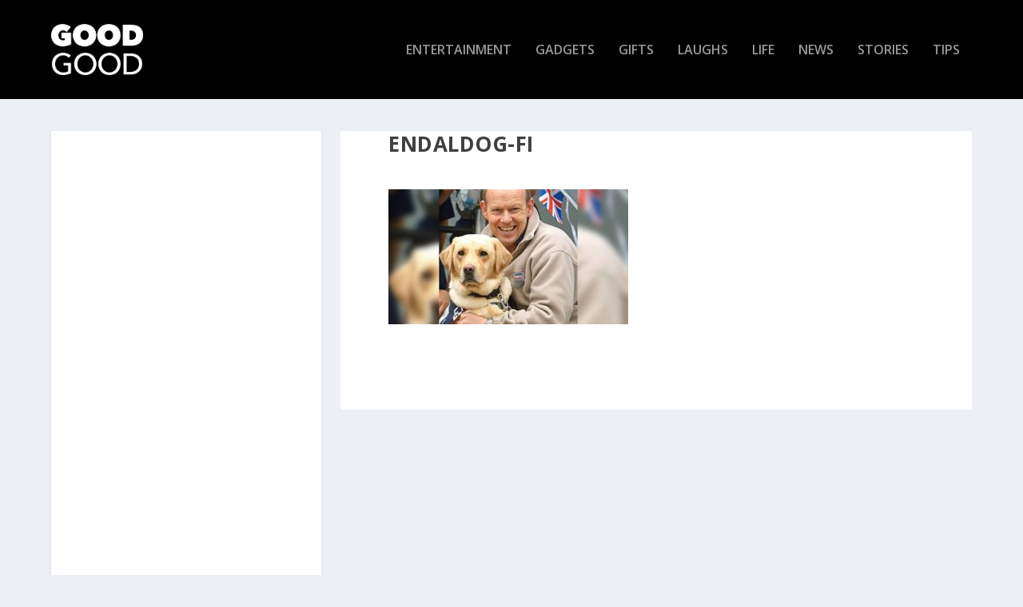

--- FILE ---
content_type: text/html; charset=UTF-8
request_url: https://thisisgoodgood.com/disabled-vet-hit-car-hero-dog-immediately-covers-grabs-phone/endaldog-fi/
body_size: 10657
content:
<!DOCTYPE html>
<!--[if IE 6]>
<html id="ie6" lang="en-US"
 xmlns:fb="http://ogp.me/ns/fb#">
<![endif]-->
<!--[if IE 7]>
<html id="ie7" lang="en-US"
 xmlns:fb="http://ogp.me/ns/fb#">
<![endif]-->
<!--[if IE 8]>
<html id="ie8" lang="en-US"
 xmlns:fb="http://ogp.me/ns/fb#">
<![endif]-->
<!--[if !(IE 6) | !(IE 7) | !(IE 8)  ]><!-->
<html lang="en-US"
 xmlns:fb="http://ogp.me/ns/fb#">
<!--<![endif]-->
<head>
	<meta charset="UTF-8" />
			
	<meta http-equiv="X-UA-Compatible" content="IE=edge">
	<link rel="pingback" href="https://thisisgoodgood.com/xmlrpc.php" />

		<!--[if lt IE 9]>
	<script src="https://thisisgoodgood.com/wp-content/themes/Extra/scripts/ext/html5.js" type="text/javascript"></script>
	<![endif]-->

	<script type="text/javascript">
		document.documentElement.className = 'js';
	</script>

	<meta name='robots' content='index, follow, max-image-preview:large, max-snippet:-1, max-video-preview:-1' />

	<!-- This site is optimized with the Yoast SEO plugin v19.10 - https://yoast.com/wordpress/plugins/seo/ -->
	<title>endaldog-fi - GoodGood</title>
	<link rel="canonical" href="https://thisisgoodgood.com/disabled-vet-hit-car-hero-dog-immediately-covers-grabs-phone/endaldog-fi/" />
	<meta property="og:locale" content="en_US" />
	<meta property="og:type" content="article" />
	<meta property="og:title" content="endaldog-fi - GoodGood" />
	<meta property="og:url" content="https://thisisgoodgood.com/disabled-vet-hit-car-hero-dog-immediately-covers-grabs-phone/endaldog-fi/" />
	<meta property="og:site_name" content="GoodGood" />
	<meta property="og:image" content="https://thisisgoodgood.com/disabled-vet-hit-car-hero-dog-immediately-covers-grabs-phone/endaldog-fi" />
	<meta property="og:image:width" content="800" />
	<meta property="og:image:height" content="450" />
	<meta property="og:image:type" content="image/jpeg" />
	<meta name="twitter:card" content="summary_large_image" />
	<script type="application/ld+json" class="yoast-schema-graph">{"@context":"https://schema.org","@graph":[{"@type":"WebPage","@id":"https://thisisgoodgood.com/disabled-vet-hit-car-hero-dog-immediately-covers-grabs-phone/endaldog-fi/","url":"https://thisisgoodgood.com/disabled-vet-hit-car-hero-dog-immediately-covers-grabs-phone/endaldog-fi/","name":"endaldog-fi - GoodGood","isPartOf":{"@id":"https://thisisgoodgood.com/#website"},"primaryImageOfPage":{"@id":"https://thisisgoodgood.com/disabled-vet-hit-car-hero-dog-immediately-covers-grabs-phone/endaldog-fi/#primaryimage"},"image":{"@id":"https://thisisgoodgood.com/disabled-vet-hit-car-hero-dog-immediately-covers-grabs-phone/endaldog-fi/#primaryimage"},"thumbnailUrl":"https://thisisgoodgood.com/wp-content/uploads/2017/11/endaldog-fi.jpg","datePublished":"2017-11-06T21:04:37+00:00","dateModified":"2017-11-06T21:04:37+00:00","breadcrumb":{"@id":"https://thisisgoodgood.com/disabled-vet-hit-car-hero-dog-immediately-covers-grabs-phone/endaldog-fi/#breadcrumb"},"inLanguage":"en-US","potentialAction":[{"@type":"ReadAction","target":["https://thisisgoodgood.com/disabled-vet-hit-car-hero-dog-immediately-covers-grabs-phone/endaldog-fi/"]}]},{"@type":"ImageObject","inLanguage":"en-US","@id":"https://thisisgoodgood.com/disabled-vet-hit-car-hero-dog-immediately-covers-grabs-phone/endaldog-fi/#primaryimage","url":"https://thisisgoodgood.com/wp-content/uploads/2017/11/endaldog-fi.jpg","contentUrl":"https://thisisgoodgood.com/wp-content/uploads/2017/11/endaldog-fi.jpg","width":800,"height":450},{"@type":"BreadcrumbList","@id":"https://thisisgoodgood.com/disabled-vet-hit-car-hero-dog-immediately-covers-grabs-phone/endaldog-fi/#breadcrumb","itemListElement":[{"@type":"ListItem","position":1,"name":"Home","item":"https://thisisgoodgood.com/"},{"@type":"ListItem","position":2,"name":"Disabled Vet Is Hit by Car, but Hero Dog Immediately Covers Him and Grabs His Phone","item":"https://thisisgoodgood.com/disabled-vet-hit-car-hero-dog-immediately-covers-grabs-phone/"},{"@type":"ListItem","position":3,"name":"endaldog-fi"}]},{"@type":"WebSite","@id":"https://thisisgoodgood.com/#website","url":"https://thisisgoodgood.com/","name":"GoodGood","description":"The Feel Good Magazine","potentialAction":[{"@type":"SearchAction","target":{"@type":"EntryPoint","urlTemplate":"https://thisisgoodgood.com/?s={search_term_string}"},"query-input":"required name=search_term_string"}],"inLanguage":"en-US"}]}</script>
	<!-- / Yoast SEO plugin. -->


<link rel='dns-prefetch' href='//fonts.googleapis.com' />
<link rel="alternate" type="application/rss+xml" title="GoodGood &raquo; Feed" href="https://thisisgoodgood.com/feed/" />
<script type="text/javascript">
window._wpemojiSettings = {"baseUrl":"https:\/\/s.w.org\/images\/core\/emoji\/14.0.0\/72x72\/","ext":".png","svgUrl":"https:\/\/s.w.org\/images\/core\/emoji\/14.0.0\/svg\/","svgExt":".svg","source":{"concatemoji":"https:\/\/thisisgoodgood.com\/wp-includes\/js\/wp-emoji-release.min.js?ver=6.1.9"}};
/*! This file is auto-generated */
!function(e,a,t){var n,r,o,i=a.createElement("canvas"),p=i.getContext&&i.getContext("2d");function s(e,t){var a=String.fromCharCode,e=(p.clearRect(0,0,i.width,i.height),p.fillText(a.apply(this,e),0,0),i.toDataURL());return p.clearRect(0,0,i.width,i.height),p.fillText(a.apply(this,t),0,0),e===i.toDataURL()}function c(e){var t=a.createElement("script");t.src=e,t.defer=t.type="text/javascript",a.getElementsByTagName("head")[0].appendChild(t)}for(o=Array("flag","emoji"),t.supports={everything:!0,everythingExceptFlag:!0},r=0;r<o.length;r++)t.supports[o[r]]=function(e){if(p&&p.fillText)switch(p.textBaseline="top",p.font="600 32px Arial",e){case"flag":return s([127987,65039,8205,9895,65039],[127987,65039,8203,9895,65039])?!1:!s([55356,56826,55356,56819],[55356,56826,8203,55356,56819])&&!s([55356,57332,56128,56423,56128,56418,56128,56421,56128,56430,56128,56423,56128,56447],[55356,57332,8203,56128,56423,8203,56128,56418,8203,56128,56421,8203,56128,56430,8203,56128,56423,8203,56128,56447]);case"emoji":return!s([129777,127995,8205,129778,127999],[129777,127995,8203,129778,127999])}return!1}(o[r]),t.supports.everything=t.supports.everything&&t.supports[o[r]],"flag"!==o[r]&&(t.supports.everythingExceptFlag=t.supports.everythingExceptFlag&&t.supports[o[r]]);t.supports.everythingExceptFlag=t.supports.everythingExceptFlag&&!t.supports.flag,t.DOMReady=!1,t.readyCallback=function(){t.DOMReady=!0},t.supports.everything||(n=function(){t.readyCallback()},a.addEventListener?(a.addEventListener("DOMContentLoaded",n,!1),e.addEventListener("load",n,!1)):(e.attachEvent("onload",n),a.attachEvent("onreadystatechange",function(){"complete"===a.readyState&&t.readyCallback()})),(e=t.source||{}).concatemoji?c(e.concatemoji):e.wpemoji&&e.twemoji&&(c(e.twemoji),c(e.wpemoji)))}(window,document,window._wpemojiSettings);
</script>
<meta content="Extra v.2.0.39" name="generator"/><style type="text/css">
img.wp-smiley,
img.emoji {
	display: inline !important;
	border: none !important;
	box-shadow: none !important;
	height: 1em !important;
	width: 1em !important;
	margin: 0 0.07em !important;
	vertical-align: -0.1em !important;
	background: none !important;
	padding: 0 !important;
}
</style>
	<link rel='stylesheet' id='wp-block-library-css' href='https://thisisgoodgood.com/wp-includes/css/dist/block-library/style.min.css?ver=6.1.9' type='text/css' media='all' />
<link rel='stylesheet' id='classic-theme-styles-css' href='https://thisisgoodgood.com/wp-includes/css/classic-themes.min.css?ver=1' type='text/css' media='all' />
<style id='global-styles-inline-css' type='text/css'>
body{--wp--preset--color--black: #000000;--wp--preset--color--cyan-bluish-gray: #abb8c3;--wp--preset--color--white: #ffffff;--wp--preset--color--pale-pink: #f78da7;--wp--preset--color--vivid-red: #cf2e2e;--wp--preset--color--luminous-vivid-orange: #ff6900;--wp--preset--color--luminous-vivid-amber: #fcb900;--wp--preset--color--light-green-cyan: #7bdcb5;--wp--preset--color--vivid-green-cyan: #00d084;--wp--preset--color--pale-cyan-blue: #8ed1fc;--wp--preset--color--vivid-cyan-blue: #0693e3;--wp--preset--color--vivid-purple: #9b51e0;--wp--preset--gradient--vivid-cyan-blue-to-vivid-purple: linear-gradient(135deg,rgba(6,147,227,1) 0%,rgb(155,81,224) 100%);--wp--preset--gradient--light-green-cyan-to-vivid-green-cyan: linear-gradient(135deg,rgb(122,220,180) 0%,rgb(0,208,130) 100%);--wp--preset--gradient--luminous-vivid-amber-to-luminous-vivid-orange: linear-gradient(135deg,rgba(252,185,0,1) 0%,rgba(255,105,0,1) 100%);--wp--preset--gradient--luminous-vivid-orange-to-vivid-red: linear-gradient(135deg,rgba(255,105,0,1) 0%,rgb(207,46,46) 100%);--wp--preset--gradient--very-light-gray-to-cyan-bluish-gray: linear-gradient(135deg,rgb(238,238,238) 0%,rgb(169,184,195) 100%);--wp--preset--gradient--cool-to-warm-spectrum: linear-gradient(135deg,rgb(74,234,220) 0%,rgb(151,120,209) 20%,rgb(207,42,186) 40%,rgb(238,44,130) 60%,rgb(251,105,98) 80%,rgb(254,248,76) 100%);--wp--preset--gradient--blush-light-purple: linear-gradient(135deg,rgb(255,206,236) 0%,rgb(152,150,240) 100%);--wp--preset--gradient--blush-bordeaux: linear-gradient(135deg,rgb(254,205,165) 0%,rgb(254,45,45) 50%,rgb(107,0,62) 100%);--wp--preset--gradient--luminous-dusk: linear-gradient(135deg,rgb(255,203,112) 0%,rgb(199,81,192) 50%,rgb(65,88,208) 100%);--wp--preset--gradient--pale-ocean: linear-gradient(135deg,rgb(255,245,203) 0%,rgb(182,227,212) 50%,rgb(51,167,181) 100%);--wp--preset--gradient--electric-grass: linear-gradient(135deg,rgb(202,248,128) 0%,rgb(113,206,126) 100%);--wp--preset--gradient--midnight: linear-gradient(135deg,rgb(2,3,129) 0%,rgb(40,116,252) 100%);--wp--preset--duotone--dark-grayscale: url('#wp-duotone-dark-grayscale');--wp--preset--duotone--grayscale: url('#wp-duotone-grayscale');--wp--preset--duotone--purple-yellow: url('#wp-duotone-purple-yellow');--wp--preset--duotone--blue-red: url('#wp-duotone-blue-red');--wp--preset--duotone--midnight: url('#wp-duotone-midnight');--wp--preset--duotone--magenta-yellow: url('#wp-duotone-magenta-yellow');--wp--preset--duotone--purple-green: url('#wp-duotone-purple-green');--wp--preset--duotone--blue-orange: url('#wp-duotone-blue-orange');--wp--preset--font-size--small: 13px;--wp--preset--font-size--medium: 20px;--wp--preset--font-size--large: 36px;--wp--preset--font-size--x-large: 42px;--wp--preset--spacing--20: 0.44rem;--wp--preset--spacing--30: 0.67rem;--wp--preset--spacing--40: 1rem;--wp--preset--spacing--50: 1.5rem;--wp--preset--spacing--60: 2.25rem;--wp--preset--spacing--70: 3.38rem;--wp--preset--spacing--80: 5.06rem;}:where(.is-layout-flex){gap: 0.5em;}body .is-layout-flow > .alignleft{float: left;margin-inline-start: 0;margin-inline-end: 2em;}body .is-layout-flow > .alignright{float: right;margin-inline-start: 2em;margin-inline-end: 0;}body .is-layout-flow > .aligncenter{margin-left: auto !important;margin-right: auto !important;}body .is-layout-constrained > .alignleft{float: left;margin-inline-start: 0;margin-inline-end: 2em;}body .is-layout-constrained > .alignright{float: right;margin-inline-start: 2em;margin-inline-end: 0;}body .is-layout-constrained > .aligncenter{margin-left: auto !important;margin-right: auto !important;}body .is-layout-constrained > :where(:not(.alignleft):not(.alignright):not(.alignfull)){max-width: var(--wp--style--global--content-size);margin-left: auto !important;margin-right: auto !important;}body .is-layout-constrained > .alignwide{max-width: var(--wp--style--global--wide-size);}body .is-layout-flex{display: flex;}body .is-layout-flex{flex-wrap: wrap;align-items: center;}body .is-layout-flex > *{margin: 0;}:where(.wp-block-columns.is-layout-flex){gap: 2em;}.has-black-color{color: var(--wp--preset--color--black) !important;}.has-cyan-bluish-gray-color{color: var(--wp--preset--color--cyan-bluish-gray) !important;}.has-white-color{color: var(--wp--preset--color--white) !important;}.has-pale-pink-color{color: var(--wp--preset--color--pale-pink) !important;}.has-vivid-red-color{color: var(--wp--preset--color--vivid-red) !important;}.has-luminous-vivid-orange-color{color: var(--wp--preset--color--luminous-vivid-orange) !important;}.has-luminous-vivid-amber-color{color: var(--wp--preset--color--luminous-vivid-amber) !important;}.has-light-green-cyan-color{color: var(--wp--preset--color--light-green-cyan) !important;}.has-vivid-green-cyan-color{color: var(--wp--preset--color--vivid-green-cyan) !important;}.has-pale-cyan-blue-color{color: var(--wp--preset--color--pale-cyan-blue) !important;}.has-vivid-cyan-blue-color{color: var(--wp--preset--color--vivid-cyan-blue) !important;}.has-vivid-purple-color{color: var(--wp--preset--color--vivid-purple) !important;}.has-black-background-color{background-color: var(--wp--preset--color--black) !important;}.has-cyan-bluish-gray-background-color{background-color: var(--wp--preset--color--cyan-bluish-gray) !important;}.has-white-background-color{background-color: var(--wp--preset--color--white) !important;}.has-pale-pink-background-color{background-color: var(--wp--preset--color--pale-pink) !important;}.has-vivid-red-background-color{background-color: var(--wp--preset--color--vivid-red) !important;}.has-luminous-vivid-orange-background-color{background-color: var(--wp--preset--color--luminous-vivid-orange) !important;}.has-luminous-vivid-amber-background-color{background-color: var(--wp--preset--color--luminous-vivid-amber) !important;}.has-light-green-cyan-background-color{background-color: var(--wp--preset--color--light-green-cyan) !important;}.has-vivid-green-cyan-background-color{background-color: var(--wp--preset--color--vivid-green-cyan) !important;}.has-pale-cyan-blue-background-color{background-color: var(--wp--preset--color--pale-cyan-blue) !important;}.has-vivid-cyan-blue-background-color{background-color: var(--wp--preset--color--vivid-cyan-blue) !important;}.has-vivid-purple-background-color{background-color: var(--wp--preset--color--vivid-purple) !important;}.has-black-border-color{border-color: var(--wp--preset--color--black) !important;}.has-cyan-bluish-gray-border-color{border-color: var(--wp--preset--color--cyan-bluish-gray) !important;}.has-white-border-color{border-color: var(--wp--preset--color--white) !important;}.has-pale-pink-border-color{border-color: var(--wp--preset--color--pale-pink) !important;}.has-vivid-red-border-color{border-color: var(--wp--preset--color--vivid-red) !important;}.has-luminous-vivid-orange-border-color{border-color: var(--wp--preset--color--luminous-vivid-orange) !important;}.has-luminous-vivid-amber-border-color{border-color: var(--wp--preset--color--luminous-vivid-amber) !important;}.has-light-green-cyan-border-color{border-color: var(--wp--preset--color--light-green-cyan) !important;}.has-vivid-green-cyan-border-color{border-color: var(--wp--preset--color--vivid-green-cyan) !important;}.has-pale-cyan-blue-border-color{border-color: var(--wp--preset--color--pale-cyan-blue) !important;}.has-vivid-cyan-blue-border-color{border-color: var(--wp--preset--color--vivid-cyan-blue) !important;}.has-vivid-purple-border-color{border-color: var(--wp--preset--color--vivid-purple) !important;}.has-vivid-cyan-blue-to-vivid-purple-gradient-background{background: var(--wp--preset--gradient--vivid-cyan-blue-to-vivid-purple) !important;}.has-light-green-cyan-to-vivid-green-cyan-gradient-background{background: var(--wp--preset--gradient--light-green-cyan-to-vivid-green-cyan) !important;}.has-luminous-vivid-amber-to-luminous-vivid-orange-gradient-background{background: var(--wp--preset--gradient--luminous-vivid-amber-to-luminous-vivid-orange) !important;}.has-luminous-vivid-orange-to-vivid-red-gradient-background{background: var(--wp--preset--gradient--luminous-vivid-orange-to-vivid-red) !important;}.has-very-light-gray-to-cyan-bluish-gray-gradient-background{background: var(--wp--preset--gradient--very-light-gray-to-cyan-bluish-gray) !important;}.has-cool-to-warm-spectrum-gradient-background{background: var(--wp--preset--gradient--cool-to-warm-spectrum) !important;}.has-blush-light-purple-gradient-background{background: var(--wp--preset--gradient--blush-light-purple) !important;}.has-blush-bordeaux-gradient-background{background: var(--wp--preset--gradient--blush-bordeaux) !important;}.has-luminous-dusk-gradient-background{background: var(--wp--preset--gradient--luminous-dusk) !important;}.has-pale-ocean-gradient-background{background: var(--wp--preset--gradient--pale-ocean) !important;}.has-electric-grass-gradient-background{background: var(--wp--preset--gradient--electric-grass) !important;}.has-midnight-gradient-background{background: var(--wp--preset--gradient--midnight) !important;}.has-small-font-size{font-size: var(--wp--preset--font-size--small) !important;}.has-medium-font-size{font-size: var(--wp--preset--font-size--medium) !important;}.has-large-font-size{font-size: var(--wp--preset--font-size--large) !important;}.has-x-large-font-size{font-size: var(--wp--preset--font-size--x-large) !important;}
.wp-block-navigation a:where(:not(.wp-element-button)){color: inherit;}
:where(.wp-block-columns.is-layout-flex){gap: 2em;}
.wp-block-pullquote{font-size: 1.5em;line-height: 1.6;}
</style>
<link rel='stylesheet' id='et-gf-open-sans-css' href='https://fonts.googleapis.com/css?family=Open+Sans:400,700' type='text/css' media='all' />
<link rel='stylesheet' id='et_monarch-css-css' href='https://thisisgoodgood.com/wp-content/plugins/monarch/css/style.css?ver=1.3.2' type='text/css' media='all' />
<link rel='stylesheet' id='extra-fonts-css' href='https://fonts.googleapis.com/css?family=Open+Sans:300italic,400italic,600italic,700italic,800italic,400,300,600,700,800&#038;subset=latin,latin-ext' type='text/css' media='all' />
<link rel='stylesheet' id='extra-style-css' href='https://thisisgoodgood.com/wp-content/themes/Extra/style.css?ver=2.0.39' type='text/css' media='all' />
<link rel='stylesheet' id='et-shortcodes-css-css' href='https://thisisgoodgood.com/wp-content/themes/Extra/epanel/shortcodes/css/shortcodes.css?ver=2.0.39' type='text/css' media='all' />
<link rel='stylesheet' id='magnific-popup-css' href='https://thisisgoodgood.com/wp-content/themes/Extra/includes/builder/styles/magnific_popup.css?ver=2.0.39' type='text/css' media='all' />
<script type='text/javascript' src='https://thisisgoodgood.com/wp-includes/js/jquery/jquery.min.js?ver=3.6.1' id='jquery-core-js'></script>
<script type='text/javascript' src='https://thisisgoodgood.com/wp-includes/js/jquery/jquery-migrate.min.js?ver=3.3.2' id='jquery-migrate-js'></script>
<link rel="https://api.w.org/" href="https://thisisgoodgood.com/wp-json/" /><link rel="alternate" type="application/json" href="https://thisisgoodgood.com/wp-json/wp/v2/media/28114" /><link rel="EditURI" type="application/rsd+xml" title="RSD" href="https://thisisgoodgood.com/xmlrpc.php?rsd" />
<link rel="wlwmanifest" type="application/wlwmanifest+xml" href="https://thisisgoodgood.com/wp-includes/wlwmanifest.xml" />
<meta name="generator" content="WordPress 6.1.9" />
<link rel='shortlink' href='https://thisisgoodgood.com/?p=28114' />
<link rel="alternate" type="application/json+oembed" href="https://thisisgoodgood.com/wp-json/oembed/1.0/embed?url=https%3A%2F%2Fthisisgoodgood.com%2Fdisabled-vet-hit-car-hero-dog-immediately-covers-grabs-phone%2Fendaldog-fi%2F" />
<link rel="alternate" type="text/xml+oembed" href="https://thisisgoodgood.com/wp-json/oembed/1.0/embed?url=https%3A%2F%2Fthisisgoodgood.com%2Fdisabled-vet-hit-car-hero-dog-immediately-covers-grabs-phone%2Fendaldog-fi%2F&#038;format=xml" />
<meta property="fb:app_id" content="1592422637684277"/><style type="text/css" id="et-social-custom-css">
				 
			</style><meta name="viewport" content="width=device-width, initial-scale=1.0, maximum-scale=1.0, user-scalable=1" />
<style type="text/css" id="extra-dynamic-styles-content_width-max-width">
#main-content .container,
.boxed_layout #page-container,
.boxed_layout,
.boxed_layout.et_fixed_nav .et-fixed-header #main-header {
	max-width: 1445px;
}

</style>

<style type="text/css" id="extra-dynamic-styles-accent_color-color">
.widget_et_recent_tweets .widget_list a,
.widget_et_recent_tweets .et-extra-icon,
.widget_et_recent_tweets .widget-footer .et-extra-social-icon,
.widget_et_recent_tweets .widget-footer .et-extra-social-icon::before,
.project-details .project-details-title,
.et_filterable_portfolio .filterable_portfolio_filter a.current,
.et_extra_layout .et_pb_column .module-head h1,
.et_pb_extra_column .module-head h1,
#portfolio_filter a.current,
.woocommerce div.product div.summary .product_meta a,
.woocommerce-page div.product div.summary .product_meta a,
.et_pb_widget.woocommerce .product_list_widget li .amount,
.et_pb_widget li a:hover, .et_pb_widget.woocommerce .product_list_widget li a:hover,
.et_pb_widget.widget_et_recent_videos .widget_list .title:hover,
.et_pb_widget.widget_et_recent_videos .widget_list .title.active,
.woocommerce .woocommerce-info:before {
	color: #000000;
}

</style>

<style type="text/css" id="extra-dynamic-styles-accent_color-background-color">
.single .score-bar,
.widget_et_recent_reviews .review-breakdowns .score-bar,
.et_pb_extra_module .posts-list article .post-thumbnail,
.et_extra_other_module .posts-list article .post-thumbnail,
.et_pb_widget .widget_list_portrait,
.et_pb_widget .widget_list_thumbnail,
.quote-format,
.link-format,
.audio-format .audio-wrapper,
.paginated .pagination li.active,
.score-bar,
.review-summary-score-box,
.post-footer .rating-stars #rating-stars img.star-on,
.post-footer .rating-stars #rated-stars img.star-on,
.author-box-module .author-box-avatar,
.timeline-menu li.active a:before,
.woocommerce div.product form.cart .button,
.woocommerce-page div.product form.cart .button,
.woocommerce div.product form.cart .read-more-button,
.woocommerce-page div.product form.cart .read-more-button,
.woocommerce div.product form.cart .post-nav .nav-links .button,
.woocommerce-page div.product form.cart .post-nav .nav-links .button,
.woocommerce .woocommerce-message, .woocommerce-page .woocommerce-message {
	background-color: #000000;
}

</style>

<style type="text/css" id="extra-dynamic-styles-accent_color-border-color">
#et-menu > li > ul,
#et-menu li > ul,
#et-menu > li > ul > li > ul,
.et-top-search-primary-menu-item .et-top-search,
.et_pb_module,
.module,
.page article,
.authors-page .page,
#timeline-sticky-header,
.et_extra_other_module,
.woocommerce .woocommerce-info {
	border-color: #000000;
}

</style>

<style type="text/css" id="extra-dynamic-styles-body_font_size-font-size">
body {
	font-size: 15px;
}

</style>

<style type="text/css" id="extra-dynamic-styles-primary_nav_background_color-background-color">
#main-header {
	background-color: #000000;
}

</style>

<style type="text/css" id="extra-dynamic-styles-secondary_nav_background_color-background-color">
#top-header {
	background-color: rgba(0,0,0,0.83);
}

</style>
<link rel="shortcut icon" href="https://thisisgoodgood.com/wp-content/uploads/2017/04/favicon2-goodgood1.png" />		<style type="text/css" id="wp-custom-css">
			/* -- 1 columns blog Extra -- */
@media only screen and ( min-width:980px ) {
.mycustomblog1 .paginated_page[data-columns]::before { content: '1 .column.size-1of1' !important;
}
.mycustomblog1 .column.size-1of1 {
width: 97% !important;`
margin-right: 2.5%;
}
}

.mycustomblog1 .masonry .hentry {
margin-left: 0.5%;
}


/* -- 2 columns blog Extra -- */
@media only screen and ( min-width:980px ) {
.mycustomblog .paginated_page[data-columns]::before { content: '2 .column.size-1of2' !important;
}
.mycustomblog .column.size-1of2 {
width: 47% !important;
margin-right: 2.5%;
}
}

.mycustomblog .masonry .hentry {
margin-left: 0.5%;
}

/**** duplicate because the other one loaded slowly ******/
.et_extra_layout .et_pb_posts_blog_feed_standard_0 {
border: none;
}

/**** duplicate because the other one loaded slowly ******/
.et_extra_layout .et_pb_posts_blog_feed_standard_1 {
border: none;
}


/*********** Popular Gadgets Sidebar ****************/
.popular-gadgets-sidebar h2 a{
color: black !important;
}

.popular-gadgets-sidebar h2 a:hover{
color: #0496ff !important;
}

/*********** Popular Gifts Sidebar ****************/
.popular-gifts-sidebar h2 a{
color: black !important;
}

.popular-gifts-sidebar h2 a:hover{
color: #ff5650 !important;
}


.summary-products-image img {
vertical-align:middle;
}

article { box-shadow: none !important;}
.et_pb_post {border: 1px solid white !important;}

@media (max-width: 980px) {
.et_pb_row.et_pb_row_fullwidth, .et_pb_specialty_fullwidth > .et_pb_row {
width: 100% !important;
max-width: 100% !important;
}
}


@media (min-width: 981px) {
.et_pb_gutters2.et_pb_row.et_pb_row_fullwidth, .et_pb_gutters2 .et_pb_row.et_pb_row_fullwidth, .et_pb_gutters2.et_pb_specialty_fullwidth > .et_pb_row, .et_pb_gutters2 .et_pb_specialty_fullwidth > .et_pb_row {
width: 100% !important;
max-width: 100% !important;
}
}

@media only screen and (max-width: 480px) {
.home-page-second-box .hentry {
flex-wrap: inherit !important;
}
.home-page-second-box .hentry h2 {
font-size: 11px !important;
}
.home-page-second-box .entry-summary {
display: none;
}
}

.pagination .last {
display: none !important;
}

.post-nav {
display: none;
}

.single .post-footer {
display: none;
}

.archive h1 {
display: none;
}

.comment-title {
font-family: 'Bree Serif', Georgia, "Times New Roman", serif;
font-size: 30px;
line-height: 1.3em;
text-transform: capitalize;
padding: 5px;
}

/******* sidebar width *********/
.et_pb_extra_column_sidebar {
min-width: 350px;
}

.with_sidebar .et_pb_extra_column_main, .with_sidebar .et_extra_layout .et_pb_column_main {
min-width: 60% !important;
}
/*****************************/

.related-post .date {
display: none;
}
.related-post .et_pb_extra_overlay {
display: none;
}
.related-post h4 a {
font-family: 'Open Sans', Georgia, "Times New Roman", serif;
font-size: 16px;
line-height: 1.4em;
}

/*********************************************/
/*********************************************/

/* left and right column POST */
.left-column-post .post-content {
display: none;
}

.left-column-post .category-gifts h2 a:hover{
color: #ff5650 !important;
}

.left-column-post .category-gadgets h2 a:hover{
color: #0496ff !important;
}

.left-column-post .category-unseen h2 a:hover{
color: #d7111b !important;
}

.left-column-post .category-stories h2 a:hover{
color: #db1f7f !important;
}

.left-column-post .category-life h2 a:hover{
color: #000000 !important;
}

.left-column-post .category-tips h2 a:hover{
color: #db4030 !important;
}

.left-column-post .category-entertainment h2 a:hover{
color: #aed064 !important;
}

.left-column-post .category-food h2 a:hover{
color: #e03efd !important;
}

.left-column-post .category-laughs h2 a:hover{
color: #01b5b7 !important;
}

.left-column-post .category-news h2 a:hover{
color: red !important;
}


/*********************************************/
/*********************************************/

/* HOMEPAGE FIRST BOX */
.home-page-first-box h2{
margin-top: 10px;
}

.home-page-first-box h2 a{
color: black !important;
}

/* HOMEPAGE FIRST BOX HOVER */
.home-page-first-box .category-gifts h2 a:hover{
color: #ff5650 !important;
}
.home-page-first-box .category-gadgets h2 a:hover{
color: #0496ff !important;
}
.home-page-first-box .category-unseen h2 a:hover{
color: #d7111b !important;
}
.home-page-first-box .category-stories h2 a:hover{
color: #db1f7f !important;
}
.home-page-first-box .category-life h2 a:hover{
color: #000000 !important;
}
.home-page-first-box .category-tips h2 a:hover{
color: #db4030 !important;
}
.home-page-first-box .category-entertainment h2 a:hover{
color: #aed064 !important;
}
.home-page-first-box .category-food h2 a:hover{
color: #e03efd !important;
}
.home-page-first-box .category-laughs h2 a:hover{
color: #01b5b7 !important;
}
.home-page-first-box .category-news h2 a:hover{
color: red !important;
}

/* HOMEPAGE FIRST BOX META */
.home-page-first-box .category-gifts .post-meta
{
background-color: #ff5650;
}

.home-page-first-box .category-gadgets .post-meta
{
background-color: #0496ff;
}

.home-page-first-box .category-unseen .post-meta
{
background-color: #d7111b;
}

.home-page-first-box .category-stories .post-meta
{
background-color: #db1f7f;
}

.home-page-first-box .category-life .post-meta
{
background-color: #000000;
}

.home-page-first-box .category-tips .post-meta
{
background-color: #db4030;
}

.home-page-first-box .category-entertainment .post-meta
{
background-color: #aed064;
}

.home-page-first-box .category-food .post-meta
{
background-color: #e03efd;
}

.home-page-first-box .category-laughs .post-meta
{
background-color: #01b5b7;
}

.home-page-first-box .category-news .post-meta
{
background-color: #e7e7e7;
color: red !important;
}


/*********************************************/
/*********************************************/

/* HOMEPAGE SECOND BOX */
.home-page-second-box .post-content {
position: relative;
}

.home-page-second-box h2 {
margin-top: 20px;
}

.home-page-second-box .hentry h2 {
font-size: 22px;
}

.home-page-second-box h2 a{
color: black !important;
}

/* HOMEPAGE SECOND BOX HOVER */
.home-page-second-box .category-gifts h2 a:hover{
color: #ff5650 !important;
}
.home-page-second-box .category-gadgets h2 a:hover{
color: #0496ff !important;
}
.home-page-second-box .category-unseen h2 a:hover{
color: #d7111b !important;
}
.home-page-second-box .category-stories h2 a:hover{
color: #db1f7f !important;
}
.home-page-second-box .category-life h2 a:hover{
color: #000000 !important;
}
.home-page-second-box .category-tips h2 a:hover{
color: #db4030 !important;
}
.home-page-second-box .category-entertainment h2 a:hover{
color: #aed064 !important;
}
.home-page-second-box .category-food h2 a:hover{
color: #e03efd !important;
}
.home-page-second-box .category-laughs h2 a:hover{
color: #01b5b7 !important;
}
.home-page-second-box .category-news h2 a:hover{
color: red !important;
}

/* HOMEPAGE SECOND BOX META */
.home-page-second-box .category-gifts .post-meta
{
background-color: #ff5650;
}

.home-page-second-box .category-gadgets .post-meta
{
background-color: #0496ff;
}

.home-page-second-box .category-unseen .post-meta
{
background-color: #d7111b;
}

.home-page-second-box .category-stories .post-meta
{
background-color: #db1f7f;
}

.home-page-second-box .category-life .post-meta
{
background-color: #000000;
}

.home-page-second-box .category-tips .post-meta
{
background-color: #db4030;
}

.home-page-second-box .category-entertainment .post-meta
{
background-color: #aed064;
}

.home-page-second-box .category-food .post-meta
{
background-color: #e03efd;
}

.home-page-second-box .category-laughs .post-meta
{
background-color: #01b5b7;
}

.home-page-second-box .category-news .post-meta
{
background-color: #e7e7e7;
color: red !important;
}


/*********************************************/
/*********************************************/

/* GIFT CATEGORY */
.gift-categ  h2 a{
color: black !important;
}

.gift-categ h2 a:hover{
color: #ff5650 !important;
}

.category-gift .single-post #main-header { background-color: #ff5650 !important; }


/* GADGET CATEGORY */
.gadget-categ  h2 a{
color: black !important;
}

.gadget-categ h2 a:hover{
color: #0496ff !important;
}

.category-gadget .single-post #main-header { background-color: #0496ff !important; }

/* UNSEEN CATEGORY */
.unseen-categ  h2 a{
color: black !important;
}

.unseen-categ h2 a:hover{
color: #d7111b !important;
}

.category-unseen .single-post #main-header { background-color: #d7111b !important; }

/* STORIES CATEGORY */
.stories-categ  h2 a{
color: black !important;
}

.stories-categ h2 a:hover{
color: #db1f7f !important;
}

.category-stories .single-post #main-header { background-color: #db1f7f !important; }


/* LIFE CATEGORY */
.life-categ  h2 a{
color: black !important;
}

.life-categ h2 a:hover{
color: red !important;
}

.category-life .single-post #main-header { background-color: #000000 !important; }

/* TIPS CATEGORY */
.tips-categ  h2 a{
color: black !important;
}

.tips-categ h2 a:hover{
color: #db4030 !important;
}

.category-tips .single-post #main-header { background-color: #db4030 !important; }

/* ENTERTAINMENT CATEGORY */
.entertainment-categ  h2 a{
color: black !important;
}

.entertainment-categ h2 a:hover{
color: #aed064 !important;
}

.category-entertainment .single-post #main-header { background-color: #aed064 !important; }

/* FOOD CATEGORY */
.food-categ  h2 a{
color: black !important;
}

.food-categ h2 a:hover{
color: #e03efd !important;
}

.category-food .single-post #main-header { background-color: #e03efd !important; }

/* LAUGHS CATEGORY */
.laughs-categ  h2 a{
color: black !important;
}

.laughs-categ h2 a:hover{
color: #01b5b7 !important;
}

.category-laughs .single-post #main-header { background-color: #01b5b7 !important; }

/* NEWS CATEGORY */
.news-categ  h2 a{
color: black !important;
}

.news-categ h2 a:hover{
color: red !important;
}

.category-news .single-post #main-header { background-color: #000000 !important; }


/*********************************************/
/*********************************************/

/* HEADER COLORS */
.category-gifts #main-header, .category-gifts-parents #main-header, .category-gifts-animals #main-header, .category-gifts-home #main-header, .category-gifts-outdoors #main-header, .category-gifts-food #main-header {
background-color: #ff5650;
}

.category-gadgets #main-header {
background-color: #0496ff;
}

.category-unseen #main-header {
background-color: #d7111b;
}

.category-stories #main-header {
background-color: #db1f7f;
}

.category-life #main-header {
background-color: #000000;
}

.category-tips #main-header {
background-color: #db4030;
}

.category-entertainment #main-header {
background-color: #aed064;
}

.category-food #main-header {
background-color: #e03efd;
}

.category-laughs #main-header {
background-color: #01b5b7;
}

.category-news #main-header {
background-color: black;
}


/*********************************************/
/*********************************************/

/* left-column-homepage */

.left-column-homepage .post-content {
position: relative;
}

.left-column-homepage h2{
margin-top: 38px;
}

.left-column-homepage h2 a{
color: black !important;
}

.left-column-homepage .entry-summary {
display: none;
}


/* LEFT COLUMN HOMEPAGE HOVER */
.left-column-homepage .category-gifts h2 a:hover{
color: #ff5650 !important;
}
.left-column-homepage .category-gadgets h2 a:hover{
color: #0496ff !important;
}
.left-column-homepage .category-unseen h2 a:hover{
color: #d7111b !important;
}
.left-column-homepage .category-stories h2 a:hover{
color: #db1f7f !important;
}
.left-column-homepage .category-life h2 a:hover{
color: #000000 !important;
}
.left-column-homepage .category-tips h2 a:hover{
color: #db4030 !important;
}
.left-column-homepage .category-entertainment h2 a:hover{
color: #aed064 !important;
}
.left-column-homepage .category-food h2 a:hover{
color: #e03efd !important;
}
.left-column-homepage .category-laughs h2 a:hover{
color: #01b5b7 !important;
}
.left-column-homepage .category-news h2 a:hover{
color: red !important;
}

/* LEFT COLUMN HOMEPAGE META */
.left-column-homepage .category-gifts .post-meta
{
background-color: #ff5650;
}

.left-column-homepage .category-gadgets .post-meta
{
background-color: #0496ff;
}

.left-column-homepage .category-unseen .post-meta
{
background-color: #d7111b;
}

.left-column-homepage .category-stories .post-meta
{
background-color: #db1f7f;
}

.left-column-homepage .category-life .post-meta
{
background-color: #000000;
}

.left-column-homepage .category-tips .post-meta
{
background-color: #db4030;
}

.left-column-homepage .category-entertainment .post-meta
{
background-color: #aed064;
}

.left-column-homepage .category-food .post-meta
{
background-color: #e03efd;
}

.left-column-homepage .category-laughs .post-meta
{
background-color: #01b5b7;
}

.left-column-homepage .category-news .post-meta
{
background-color: #e7e7e7;
color: red !important;
}

.gift-categ .buy-bar {
display: block !important;
}


/***** SEARCH RESULTS STYLE ******/
.search-results .excerpt {
display: none;
}

.search-results .post-meta {
display: none;
}

.search-results h2 a {
color: black !important;
text-transform:none;
}

.search-results .et_pb_extra_overlay{
display: none;
}		</style>
		</head>
<body class="attachment attachment-template-default single single-attachment postid-28114 attachmentid-28114 attachment-jpeg et_monarch et_extra et_fixed_nav et_pb_gutters3 et_primary_nav_dropdown_animation_Default et_secondary_nav_dropdown_animation_Default with_sidebar with_sidebar_left category- et_includes_sidebar chrome">
	<div id="page-container">
				<!-- Header -->
		<header class="header left-right">
			
			<!-- Main Header -->
			<div id="main-header-wrapper">
				<div id="main-header" data-fixed-height="80">
					<div class="container">
					<!-- ET Ad -->
						
						
                                                                                
						<!-- Logo -->
                                                <a class="logo" href="" data-fixed-height="51">
							<img src="https://thisisgoodgood.com/wp-content/uploads/2017/04/gg-logo3.png" alt="GoodGood" id="logo" />
						</a>

						
						<!-- ET Navigation -->
						<div id="et-navigation" class="">
															<ul id="et-menu" class="nav">
									
																			<li class="cat-item cat-item-2114"><a href="https://thisisgoodgood.com/entertainment/">Entertainment</a>
</li>
	<li class="cat-item cat-item-2102"><a href="https://thisisgoodgood.com/gadgets/">Gadgets</a>
</li>
	<li class="cat-item cat-item-2101"><a href="https://thisisgoodgood.com/gifts/">Gifts</a>
</li>
	<li class="cat-item cat-item-2103"><a href="https://thisisgoodgood.com/laughs/">Laughs</a>
</li>
	<li class="cat-item cat-item-2356"><a href="https://thisisgoodgood.com/life/">Life</a>
</li>
	<li class="cat-item cat-item-2087"><a href="https://thisisgoodgood.com/news/">News</a>
</li>
	<li class="cat-item cat-item-1"><a href="https://thisisgoodgood.com/stories/">Stories</a>
</li>
	<li class="cat-item cat-item-2089"><a href="https://thisisgoodgood.com/tips/">Tips</a>
</li>
								</ul>
														<div id="et-mobile-navigation">
			<span class="show-menu">
				<div class="show-menu-button">
					<span></span>
					<span></span>
					<span></span>
				</div>
				<p>Select Page</p>
			</span>
			<nav>
			</nav>
		</div> <!-- /#et-mobile-navigation -->						</div><!-- /#et-navigation -->
					</div><!-- /.container -->
				</div><!-- /#main-header -->
			</div><!-- /#main-header-wrapper -->

		</header>

				<div id="main-content">
	<div class="container">
		<div id="content-area" class="with_sidebar with_sidebar_left clearfix">
			<div class="et_pb_extra_column_main">
								<article id="post-28114" class="module single-post-module post-28114 attachment type-attachment status-inherit hentry">
					<div class="post-wrap">
						<h1 class="entry-title">endaldog-fi</h1>
						<div class="post-content entry-content">
							<p class="attachment"><a href='https://thisisgoodgood.com/wp-content/uploads/2017/11/endaldog-fi.jpg'><img width="300" height="169" src="https://thisisgoodgood.com/wp-content/uploads/2017/11/endaldog-fi-300x169.jpg" class="attachment-medium size-medium" alt="" decoding="async" loading="lazy" srcset="https://thisisgoodgood.com/wp-content/uploads/2017/11/endaldog-fi-300x169.jpg 300w, https://thisisgoodgood.com/wp-content/uploads/2017/11/endaldog-fi-768x432.jpg 768w, https://thisisgoodgood.com/wp-content/uploads/2017/11/endaldog-fi.jpg 800w" sizes="(max-width: 300px) 100vw, 300px" /></a></p>
													</div>
					</div><!-- /.post-wrap -->
				</article>
							</div><!-- /.et_pb_extra_column.et_pb_extra_column_main -->

			<div class="et_pb_extra_column_sidebar">
	<div id="et_ads-4" class="et_pb_widget widget_et_ads">		<div class="widget_content clearfix">
							<div class="etad">
									<script async src="//pagead2.googlesyndication.com/pagead/js/adsbygoogle.js"></script>
<!-- GoodGood-300x600 -->
<ins class="adsbygoogle" style="display:inline-block;width:300px;height:600px" data-ad-client="ca-pub-7490065486637273" data-ad-slot="3912419549"></ins>
<script>
(adsbygoogle = window.adsbygoogle || []).push({});
</script>							</div>
				</div>
		</div> <!-- end .et_pb_widget --></div>

		</div> <!-- #content-area -->
	</div> <!-- .container -->
</div> <!-- #main-content -->

	
	<footer id="footer" class="footer_columns_3">
				<div id="footer-bottom">
			<div class="container">

				<!-- Footer Info -->
								<p id="footer-info">© 2018 GoodGood • We try our best to obtain the permission from the original copyright holder of the photographs and other media used here as well as to credit the creators and original sources. If you see something that is misattributed or if you are the creator and want your material removed, please contact us.</p>

				<!-- Footer Navigation -->
								<div id="footer-nav">
					<ul id="footer-menu" class="bottom-nav"><li id="menu-item-16371" class="menu-item menu-item-type-post_type menu-item-object-page menu-item-16371"><a href="https://thisisgoodgood.com/terms-of-use/">Terms of Use</a></li>
<li id="menu-item-16372" class="menu-item menu-item-type-custom menu-item-object-custom menu-item-16372"><a href="https://thisisgoodgood.com/terms#privacy">Privacy Policy</a></li>
</ul>				</div> <!-- /#et-footer-nav -->
				
			</div>
		</div>
	</footer>
	</div> <!-- #page-container -->

	
	<div class="et_social_pin_images_outer">
					<div class="et_social_pinterest_window">
						<div class="et_social_modal_header"><h3>Pin It on Pinterest</h3><span class="et_social_close"></span></div>
						<div class="et_social_pin_images" data-permalink="https://thisisgoodgood.com/disabled-vet-hit-car-hero-dog-immediately-covers-grabs-phone/endaldog-fi/" data-title="endaldog-fi" data-post_id="28114"></div>
					</div>
				</div><style type="text/css" id="et-builder-page-custom-style">
				 .et_pb_section { background-color: ; }
			</style><script type='text/javascript' src='https://thisisgoodgood.com/wp-content/themes/Extra/includes/builder/scripts/frontend-builder-global-functions.js?ver=2.0.39' id='et-builder-modules-global-functions-script-js'></script>
<script type='text/javascript' src='https://thisisgoodgood.com/wp-content/plugins/monarch/js/idle-timer.min.js?ver=1.3.2' id='et_monarch-idle-js'></script>
<script type='text/javascript' id='et_monarch-custom-js-js-extra'>
/* <![CDATA[ */
var monarchSettings = {"ajaxurl":"https:\/\/thisisgoodgood.com\/wp-admin\/admin-ajax.php","pageurl":"https:\/\/thisisgoodgood.com\/disabled-vet-hit-car-hero-dog-immediately-covers-grabs-phone\/endaldog-fi\/","stats_nonce":"2835a381cf","share_counts":"c27a5f95d9","follow_counts":"fa527be3aa","total_counts":"0ce4b97564","media_single":"78547430bb","media_total":"580cfd34a1","generate_all_window_nonce":"e4078f7a81","no_img_message":"No images available for sharing on this page"};
/* ]]> */
</script>
<script type='text/javascript' src='https://thisisgoodgood.com/wp-content/plugins/monarch/js/custom.js?ver=1.3.2' id='et_monarch-custom-js-js'></script>
<script type='text/javascript' src='https://thisisgoodgood.com/wp-includes/js/imagesloaded.min.js?ver=4.1.4' id='imagesloaded-js'></script>
<script type='text/javascript' src='https://thisisgoodgood.com/wp-content/themes/Extra/scripts/ext/jquery.waypoints.min.js?ver=2.0.39' id='waypoints-js'></script>
<script type='text/javascript' src='https://thisisgoodgood.com/wp-content/themes/Extra/scripts/ext/jquery.fitvids.min.js?ver=2.0.39' id='fitvids-js'></script>
<script type='text/javascript' src='https://thisisgoodgood.com/wp-includes/js/masonry.min.js?ver=4.2.2' id='masonry-js'></script>
<script type='text/javascript' src='https://thisisgoodgood.com/wp-content/themes/Extra/includes/builder/scripts/salvattore.min.js?ver=2.0.39' id='salvattore-js'></script>
<script type='text/javascript' id='extra-scripts-js-extra'>
/* <![CDATA[ */
var EXTRA = {"images_uri":"https:\/\/thisisgoodgood.com\/wp-content\/themes\/Extra\/images\/","ajaxurl":"https:\/\/thisisgoodgood.com\/wp-admin\/admin-ajax.php","your_rating":"Your Rating:","rating_nonce":"1dabc5cc1b","timeline_nonce":"42df96f2fa","blog_feed_nonce":"01ff112ce6","error":"There was a problem, please try again.","contact_error_name_required":"Name field cannot be empty.","contact_error_email_required":"Email field cannot be empty.","contact_error_email_invalid":"Please enter a valid email address.","is_ab_testing_active":"","is_cache_plugin_active":"no"};
/* ]]> */
</script>
<script type='text/javascript' src='https://thisisgoodgood.com/wp-content/themes/Extra/scripts/scripts.min.js?ver=2.0.39' id='extra-scripts-js'></script>
<script type='text/javascript' src='https://thisisgoodgood.com/wp-content/themes/Extra/includes/builder/scripts/jquery.fitvids.js?ver=2.0.39' id='divi-fitvids-js'></script>
<script type='text/javascript' src='https://thisisgoodgood.com/wp-content/themes/Extra/includes/builder/scripts/jquery.magnific-popup.js?ver=2.0.39' id='magnific-popup-js'></script>
<script type='text/javascript' src='https://thisisgoodgood.com/wp-content/themes/Extra/includes/builder/scripts/jquery.mobile.custom.min.js?ver=2.0.39' id='et-jquery-touch-mobile-js'></script>
<script type='text/javascript' id='et-builder-modules-script-js-extra'>
/* <![CDATA[ */
var et_pb_custom = {"ajaxurl":"https:\/\/thisisgoodgood.com\/wp-admin\/admin-ajax.php","images_uri":"https:\/\/thisisgoodgood.com\/wp-content\/themes\/Extra\/images","builder_images_uri":"https:\/\/thisisgoodgood.com\/wp-content\/themes\/Extra\/includes\/builder\/images","et_frontend_nonce":"3b1a00f215","subscription_failed":"Please, check the fields below to make sure you entered the correct information.","et_ab_log_nonce":"d201525b77","fill_message":"Please, fill in the following fields:","contact_error_message":"Please, fix the following errors:","invalid":"Invalid email","captcha":"Captcha","prev":"Prev","previous":"Previous","next":"Next","wrong_captcha":"You entered the wrong number in captcha.","is_builder_plugin_used":"","ignore_waypoints":"no","is_divi_theme_used":"","widget_search_selector":".widget_search","is_ab_testing_active":"","page_id":"28114","unique_test_id":"","ab_bounce_rate":"5","is_cache_plugin_active":"no","is_shortcode_tracking":""};
/* ]]> */
</script>
<script type='text/javascript' src='https://thisisgoodgood.com/wp-content/themes/Extra/includes/builder/scripts/frontend-builder-scripts.js?ver=2.0.39' id='et-builder-modules-script-js'></script>
<!-- Facebook Comments Plugin for WordPress: http://peadig.com/wordpress-plugins/facebook-comments/ -->
<div id="fb-root"></div>
<script>(function(d, s, id) {
  var js, fjs = d.getElementsByTagName(s)[0];
  if (d.getElementById(id)) return;
  js = d.createElement(s); js.id = id;
  js.src = "//connect.facebook.net/en_US/sdk.js#xfbml=1&appId=1592422637684277&version=v2.3";
  fjs.parentNode.insertBefore(js, fjs);
}(document, 'script', 'facebook-jssdk'));</script>
<script>
  (function(i,s,o,g,r,a,m){i['GoogleAnalyticsObject']=r;i[r]=i[r]||function(){
  (i[r].q=i[r].q||[]).push(arguments)},i[r].l=1*new Date();a=s.createElement(o),
  m=s.getElementsByTagName(o)[0];a.async=1;a.src=g;m.parentNode.insertBefore(a,m)
  })(window,document,'script','https://www.google-analytics.com/analytics.js','ga');

  ga('create', 'UA-91350357-1', 'auto');
  ga('send', 'pageview');

</script>
<script src="//z-na.amazon-adsystem.com/widgets/onejs?MarketPlace=US&adInstanceId=0b0653a6-698f-49fa-860a-851c53bcdbe5"></script>
</body>
</html>


--- FILE ---
content_type: text/html; charset=utf-8
request_url: https://www.google.com/recaptcha/api2/aframe
body_size: 251
content:
<!DOCTYPE HTML><html><head><meta http-equiv="content-type" content="text/html; charset=UTF-8"></head><body><script nonce="8KgFh7ThwXGkwx_DV67VAA">/** Anti-fraud and anti-abuse applications only. See google.com/recaptcha */ try{var clients={'sodar':'https://pagead2.googlesyndication.com/pagead/sodar?'};window.addEventListener("message",function(a){try{if(a.source===window.parent){var b=JSON.parse(a.data);var c=clients[b['id']];if(c){var d=document.createElement('img');d.src=c+b['params']+'&rc='+(localStorage.getItem("rc::a")?sessionStorage.getItem("rc::b"):"");window.document.body.appendChild(d);sessionStorage.setItem("rc::e",parseInt(sessionStorage.getItem("rc::e")||0)+1);localStorage.setItem("rc::h",'1768591744050');}}}catch(b){}});window.parent.postMessage("_grecaptcha_ready", "*");}catch(b){}</script></body></html>